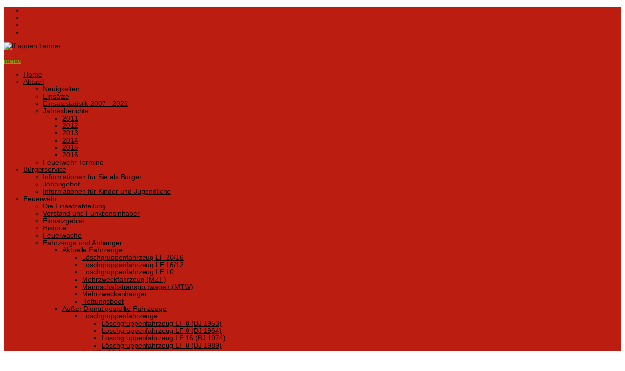

--- FILE ---
content_type: text/html; charset=utf-8
request_url: https://ff-appen.de/feuerwehr/ausruestung/atemschutz
body_size: 13594
content:

<!doctype html>
<html xmlns="http://www.w3.org/1999/xhtml" xml:lang="de-de" lang="de-de" dir="ltr" >	

<head>

<base href="https://ff-appen.de/feuerwehr/ausruestung/atemschutz" />
	<meta http-equiv="content-type" content="text/html; charset=utf-8" />
	<meta name="keywords" content="Feuerwehr, Appen, musiziert" />
	<meta name="author" content="André Buresch" />
	<meta name="description" content="Freiwillige Feuerwehr Appen - aktuell und informativ" />
	<title>Atemschutz</title>
	<link href="/templates/joomspirit_99/favicon.ico" rel="shortcut icon" type="image/vnd.microsoft.icon" />
	<link href="https://ff-appen.de/plugins/content/fastsocialshare/style/style.css" rel="stylesheet" type="text/css" />
	<link href="/templates/system/css/general.css" rel="stylesheet" type="text/css" media="all" />
	<link href="/templates/joomspirit_99/css/bootstrap.css" rel="stylesheet" type="text/css" media="all" />
	<link href="/templates/joomspirit_99/css/font-awesome.css" rel="stylesheet" type="text/css" media="all" />
	<link href="/templates/joomspirit_99/css/template.css" rel="stylesheet" type="text/css" media="all" />
	<link href="/templates/joomspirit_99/css/print.css" rel="stylesheet" type="text/css" media="print" />
	<link href="http://fonts.googleapis.com/css?family=Oxygen" rel="stylesheet" type="text/css" media="all" />
	<link href="http://fonts.googleapis.com/css?family=Quicksand" rel="stylesheet" type="text/css" media="all" />
	<link href="http://fonts.googleapis.com/css?family=Dosis" rel="stylesheet" type="text/css" media="all" />
	<link href="https://www.ff-appen.de/plugins/content/fastsocialshare/style/style.css" rel="stylesheet" type="text/css" />
	<link href="/modules/mod_esoftcookies/screen.css" rel="stylesheet" type="text/css" />
	<link href="/modules/mod_visitorcounter/css/visitorcounter.css" rel="stylesheet" type="text/css" />
	<link href="/components/com_einsatzkomponente/assets/css/einsatzkomponente.css" rel="stylesheet" type="text/css" />
	<link href="/media/mod_pwebbox/css/bootstrap-custom.css" rel="stylesheet" type="text/css" />
	<link href="/media/mod_pwebbox/css/layout.css" rel="stylesheet" type="text/css" />
	<link href="/media/mod_pwebbox/css/animations.css" rel="stylesheet" type="text/css" />
	<link href="/media/mod_pwebbox/css/themes/fbnavy.css" rel="stylesheet" type="text/css" />
	<link href="/media/mod_pwebbox/cache/14d9b980ab3313369488a0b24260105d-141.css" rel="stylesheet" type="text/css" />
	<link href="/media/mod_pwebbox/css/ie8.css" rel="stylesheet" type="text/css" />
	<style type="text/css">
div.mod_search87 input[type="search"]{ width:auto; }.pwebbox-facebook-pageplugin-container, .pwebbox-facebook-pageplugin-container-in, .pwebbox-facebook-pageplugin-container-in .fb-page {max-width: 100%;}
                     #pwebbox_facebook_pageplugin_141 {width: 350px;}
                     .pwebbox-facebook-pageplugin-container .fb_iframe_widget, .pwebbox-facebook-pageplugin-container .fb_iframe_widget span, .pwebbox-facebook-pageplugin-container .fb_iframe_widget span iframe[style] {width: 100% !important; min-width: 180px}
                     .pwebbox-facebook-pageplugin-pretext {margin-bottom:5px;}
	</style>
	<script src="/media/jui/js/jquery.min.js?9e354a93e8433a6d27191c5516d024b7" type="text/javascript"></script>
	<script src="/media/jui/js/jquery-noconflict.js?9e354a93e8433a6d27191c5516d024b7" type="text/javascript"></script>
	<script src="/media/jui/js/jquery-migrate.min.js?9e354a93e8433a6d27191c5516d024b7" type="text/javascript"></script>
	<script src="/media/system/js/caption.js?9e354a93e8433a6d27191c5516d024b7" type="text/javascript"></script>
	<script src="/media/jui/js/bootstrap.min.js?9e354a93e8433a6d27191c5516d024b7" type="text/javascript"></script>
	<!--[if lt IE 9]><script src="/media/system/js/html5fallback.js?9e354a93e8433a6d27191c5516d024b7" type="text/javascript"></script><![endif]-->
	<script src="/media/mod_pwebbox/js/jquery.pwebbox.min.js" type="text/javascript"></script>
	<script type="text/javascript">
jQuery(window).on('load',  function() {
				new JCaption('img.caption');
			});jQuery(document).ready(function($){$("#pwebbox141").on("onOpen",function(e){FB.XFBML.parse(document.getElementById("pwebbox_facebook_pageplugin_141"));if(typeof ga!='undefined')ga('send','trackSocial','facebook','visit')})});(function(d,s,id){var js,fjs=d.getElementsByTagName(s)[0];if(d.getElementById(id))return;js=d.createElement(s);js.id=id;js.src="//connect.facebook.net/de_DE/sdk.js#xfbml=1&appId=497672883745150&version=v2.6";fjs.parentNode.insertBefore(js,fjs);}(document,"script","facebook-jssdk"));
	</script>

		<!-- 	hide the meta tag generator for website security 		-->


	<!-- 		Template manager variables			-->
	<style type="text/css">
		
		/** 	COLOR 			**/
		
		.website-header, .bg-image-module, .isStuck {
		background-color : #BB1E10;
		}
			
		.drop-down li a, .drop-down li span.separator {
		color:#000000;
		}		
		.drop-down li.active > a, .drop-down li.active > span, .drop-down li:hover > a, .drop-down li:hover > span {
		color:#000000;
		border-color : #000000;
		}
		.drop-down li li a, .drop-down li li span.separator {
		color:#000000;
		}		
		.drop-down li li.active > a, .drop-down li li.active > span, .drop-down li li:hover > a, .drop-down li li:hover > span {
		color:#FF0000;
		}
		
		a {
		color: #80A114;
		}		
		input[type="submit"], button, .breadcrumb a:hover, .vertical_menu li a:hover,
		.slogan-module li a:hover, .bottom_menu li a:hover, a:hover, .contact .open a {
		color: #97BD18;
		}		
		.horizontal_menu li.current > a {
		background: #97BD18;
		}		
		.vertical_menu li.current > a {
		background: #97BD18;
		}
		
		/**		TITLE 		**/		

		h1, .componentheading, h1 a, h1 a:hover, .blog > h1, .blog > h2 {
		color: #97BD18;
		}		
		h2, h2 a, h2.contentheading > a , h1 + h1 > a {
		color: #663D26;
		}		
		.left_column h3, .right-module-position h3, .top-module-position h3, .bottom-module-position h3,
		.user1 h3, .user2 h3, .user3 h3, .user4 h3, .user5 h3, .user6 h3, .user7 h3, .user8 h3, .user9 h3 {
		color: #663D26;
		}
				
		/**		FONT	**/
				
		.drop-down li a, .drop-down li span.separator {
		font-family: 'Oxygen', sans-serif;
		}
		.drop-down ul {
		font-size : 100%;
		}
		h1, .componentheading, .blog > h1, .blog > h2 {
		font-family: 'Dosis', sans-serif;
		font-size : 220%;
		}
		h1 + h1, h2, h3, h4, h5,
		.left_column h3, .right-module-position h3, .top-module-position h3, .bottom-module-position h3, .user1 h3, .user2 h3, .user3 h3, 
		.user4 h3, .user5 h3, .user6 h3, .user7 h3, .user8 h3, .user9 h3 {
		font-family: 'Dosis', sans-serif;
		}
		.left_column h3, .right-module-position h3, .top-module-position h3, .bottom-module-position h3, .user1 h3, .user2 h3, .user3 h3, 
		.user4 h3, .user5 h3, .user6 h3, .user7 h3, .user8 h3, .user9 h3 {
		font-size : 130%;
		}
		h1 + h1, h2 {
		font-size : 150%;
		}
		h3 {
		font-size : 115%;
		}
		h4 {
		font-size : 110%;
		}
		h5 {
		font-size : 100%;
		}
		
		/**			Width 		**/
		 
		.wrapper-website {
		width : 100%;
		}		
		.left_column {
		width:200px;
		}
		.right_column {
		width:200px;
		}
		
		.image-module .wrapper-website {
		width:1130px;
		}

		@media screen and (min-width: 980px) and (max-width: 100%) {
			
			.wrapper-website-content, .wrapper-website-footer {
			width : 98%;
			}		
		
		}
		
	</style>

			
		<meta name="viewport" content="initial-scale=1" />
		<link rel="stylesheet" href="/templates/joomspirit_99/css/media_queries.css" type="text/css" media="all" />
		
		<!--		Fixed a bug with Abndroid 4 and select field (see Boostrap doc) 	-->
		<script type="text/javascript">
		var nua = navigator.userAgent
		var isAndroid = (nua.indexOf('Mozilla/5.0') > -1 && nua.indexOf('Android ') > -1 && nua.indexOf('AppleWebKit') > -1 && nua.indexOf('Chrome') === -1)
		if (isAndroid) {
		  $('select.form-control').removeClass('form-control').css('width', '100%')
		}
		</script>
		
		
	<link rel="stylesheet" href="/templates/joomspirit_99/css/custom.css" type="text/css" media="all" />
	
	<!--[if lte IE 8]>
		<link rel="stylesheet" href="/templates/joomspirit_99/css/ie8.css" type="text/css" />
		<script type="text/javascript" src="/templates/joomspirit_99/lib/js/html5.js"></script>
	<![endif]-->
	
	<!--[if lte IE 7]>
		<link rel="stylesheet" href="/templates/joomspirit_99/css/ie7.css" type="text/css" />	
	<![endif]-->
	
	<!-- Bootstrap 3 js 		-->
	<script type="text/javascript" src="/templates/joomspirit_99/lib/js/bootstrap.min.js"></script>

</head>

<body style="font-size:0.85em;color : #0F0F0F;font-family: 'Helvetica', sans-serif;"  class="  js-border">

	
	<header class="website-header clearfix zindex30 ">
		
		<div class="wrapper-website zindex10">
		
			<!--	SOCIAL LINKS	-->
						<div class="social-links" data-scroll-reveal="enter top move 10px after 1.5s over 1.33s" >
		
									
				<ul>
					
										
							
										<li><a target="_blank" class="icon_facebook" title="Facebook" href="https://www.facebook.com/pages/Freiwillige-Feuerwehr-Appen/334782286552204?ref=hl"><i class="fa fa-facebook"></i></a></li>
																														
										
										
										
										
															<li><a target="_blank" class="icon_youtube" title="Youtube" href="https://www.youtube.com/channel/UClxylXNVjBp_70TNRx8icwA?feature=watch"><i class="fa fa-youtube"></i></a></li>
																
										<li><a target="_blank" class="custom_icon01" title="Jugendfeuerwehr Appen" href="https://www.facebook.com/Jugendfeuerwehr-Appen-681671248528187/"><img src="https://ff-appen.de/templates/joomspirit_99/images/social-icons/facebook.jpg" alt="" /></a></li>
										
	
										<li><a target="_blank" class="custom_icon02" title="Spielmannszug Appen" href="https://www.facebook.com/SZAppen/"><img src="https://ff-appen.de/templates/joomspirit_99/images/social-icons/facebook.jpg" alt="" /></a></li>
						
										
	
						
				</ul>
					
			</div> 			<!-- 	end of Website icons 		-->
			
						
			<div class="logo-module zindex10 centered"  >
										
				<div class="logo ">
					
					

<div class="custom"  >
	<p><img src="/images/Logos/ff-appen_banner.png" alt="ff appen banner" /></p></div>
			
				</div>

			
			
						</div>			
	
						<nav id="js_navigation" class=" zindex30 drop-down clearfix " role="navigation"  >
				
				<span class="title_menu">
					<a href="#js_navigation"><img src="/templates/joomspirit_99/images/icon-menu.png" alt="" class="icone-menu" />menu</a>
				</span>
									
									
					<ul class="nav menu mod-list">
<li class="item-119 default current active"><a href="/" >Home</a></li><li class="item-120 deeper parent"><a href="/aktuell" >Aktuell</a><ul class="nav-child unstyled small"><li class="item-121"><a href="/aktuell/neuigkeiten" >Neuigkeiten</a></li><li class="item-122"><a href="/aktuell/einsaetze" >Einsätze</a></li><li class="item-123"><a href="/aktuell/einsatzstatistik-2007-2026" >Einsatzstatistik 2007 - 2026</a></li><li class="item-124 deeper parent"><a href="/aktuell/jahresberichte" >Jahresberichte</a><ul class="nav-child unstyled small"><li class="item-125"><a href="/aktuell/jahresberichte/2011" >2011</a></li><li class="item-254"><a href="/aktuell/jahresberichte/2012" >2012</a></li><li class="item-257"><a href="/aktuell/jahresberichte/2013" >2013</a></li><li class="item-261"><a href="/aktuell/jahresberichte/2014" >2014</a></li><li class="item-713"><a href="/aktuell/jahresberichte/2015" >2015</a></li><li class="item-714"><a href="/aktuell/jahresberichte/2016" >2016</a></li></ul></li><li class="item-410"><a href="/aktuell/google-termine" >Feuerwehr Termine</a></li></ul></li><li class="item-129 deeper parent"><a href="/buergerservice" >Bürgerservice</a><ul class="nav-child unstyled small"><li class="item-138"><a href="/buergerservice/informationen-fuer-sie-als-buerger" >Informationen für Sie als Bürger</a></li><li class="item-140"><a href="/buergerservice/jobangebot" >Jobangebot</a></li><li class="item-255"><a href="/buergerservice/informationen-fuer-kinder-und-jugendliche" >Informationen für Kinder und Jugendliche</a></li></ul></li><li class="item-130 deeper parent"><a href="/feuerwehr" >Feuerwehr</a><ul class="nav-child unstyled small"><li class="item-141"><a href="/feuerwehr/die-einsatzabteilung" >Die Einsatzabteilung</a></li><li class="item-142"><a href="/feuerwehr/vorstand-und-funktionsinhaber" >Vorstand und Funktionsinhaber</a></li><li class="item-143"><a href="/feuerwehr/einsatzgebiet" >Einsatzgebiet</a></li><li class="item-144"><a href="/feuerwehr/historie" >Historie</a></li><li class="item-145"><a href="/feuerwehr/feuerwache" >Feuerwache</a></li><li class="item-146 deeper parent"><a href="/feuerwehr/fahrzeuge-und-anhaenger" >Fahrzeuge und Anhänger</a><ul class="nav-child unstyled small"><li class="item-229 deeper parent"><a href="/feuerwehr/fahrzeuge-und-anhaenger/aktuelle-fahrzeuge" >Aktuelle Fahrzeuge</a><ul class="nav-child unstyled small"><li class="item-147"><a href="/feuerwehr/fahrzeuge-und-anhaenger/aktuelle-fahrzeuge/loeschgruppenfahrzeug-lf-20-16" >Löschgruppenfahrzeug LF 20/16</a></li><li class="item-148"><a href="/feuerwehr/fahrzeuge-und-anhaenger/aktuelle-fahrzeuge/loeschgruppenfahrzeug-lf-16-12" >Löschgruppenfahrzeug LF 16/12</a></li><li class="item-801"><a href="/feuerwehr/fahrzeuge-und-anhaenger/aktuelle-fahrzeuge/loeschgruppenfahrzeug-lf-10" >Löschgruppenfahrzeug LF 10</a></li><li class="item-150"><a href="/feuerwehr/fahrzeuge-und-anhaenger/aktuelle-fahrzeuge/mehrzweckfahrzeug-mzf" >Mehrzweckfahrzeug (MZF)</a></li><li class="item-253"><a href="/feuerwehr/fahrzeuge-und-anhaenger/aktuelle-fahrzeuge/mannschaftstransportwagen-mtw-2" >Mannschaftstransportwagen (MTW)</a></li><li class="item-152"><a href="/feuerwehr/fahrzeuge-und-anhaenger/aktuelle-fahrzeuge/mehrzweckanhaenger" >Mehrzweckanhänger</a></li><li class="item-260"><a href="/feuerwehr/fahrzeuge-und-anhaenger/aktuelle-fahrzeuge/rettungsboot" >Rettungsboot</a></li></ul></li><li class="item-230 deeper parent"><a href="/feuerwehr/fahrzeuge-und-anhaenger/ausserdienstgestellte-fahrzeuge" >Außer Dienst gestellte Fahrzeuge</a><ul class="nav-child unstyled small"><li class="item-802 deeper parent"><a href="/feuerwehr/fahrzeuge-und-anhaenger/ausserdienstgestellte-fahrzeuge/loeschgruppenfahrzeuge" >Löschgruppenfahrzeuge</a><ul class="nav-child unstyled small"><li class="item-234"><a href="/feuerwehr/fahrzeuge-und-anhaenger/ausserdienstgestellte-fahrzeuge/loeschgruppenfahrzeuge/loeschgruppenfahrzeug-lf-8-alt" >Löschgruppenfahrzeug LF 8 (BJ 1953)</a></li><li class="item-235"><a href="/feuerwehr/fahrzeuge-und-anhaenger/ausserdienstgestellte-fahrzeuge/loeschgruppenfahrzeuge/loeschgruppenfahrzeug-lf-8-alt-2" >Löschgruppenfahrzeug LF 8 (BJ 1964)</a></li><li class="item-236"><a href="/feuerwehr/fahrzeuge-und-anhaenger/ausserdienstgestellte-fahrzeuge/loeschgruppenfahrzeuge/loeschgruppenfahrzeug-lf-16" >Löschgruppenfahrzeug LF 16 (BJ 1974)</a></li><li class="item-149"><a href="/feuerwehr/fahrzeuge-und-anhaenger/ausserdienstgestellte-fahrzeuge/loeschgruppenfahrzeuge/loeschgruppenfahrzeug-lf-8" >Löschgruppenfahrzeug LF 8 (BJ 1989)</a></li></ul></li><li class="item-804 deeper parent"><a href="/feuerwehr/fahrzeuge-und-anhaenger/ausserdienstgestellte-fahrzeuge/tankloeschfahrzeuge" >Tanklöschfahrzeuge</a><ul class="nav-child unstyled small"><li class="item-239"><a href="/feuerwehr/fahrzeuge-und-anhaenger/ausserdienstgestellte-fahrzeuge/tankloeschfahrzeuge/tankloeschfahrzeug-tlf-16-alt-2" >Tanklöschfahrzeug TLF 16 (BJ 1969)</a></li><li class="item-231"><a href="/feuerwehr/fahrzeuge-und-anhaenger/ausserdienstgestellte-fahrzeuge/tankloeschfahrzeuge/tankloeschfahrzeug-tlf-16-25" >Tanklöschfahrzeug TLF 16/25 (BJ 1985)</a></li></ul></li><li class="item-805 deeper parent"><a href="/feuerwehr/fahrzeuge-und-anhaenger/ausserdienstgestellte-fahrzeuge/mzf-mtw" >MZF - MTW</a><ul class="nav-child unstyled small"><li class="item-237"><a href="/feuerwehr/fahrzeuge-und-anhaenger/ausserdienstgestellte-fahrzeuge/mzf-mtw/mzf-alt" >Mehrzweckfahrzeug (MZF) (BJ 1978)</a></li><li class="item-238"><a href="/feuerwehr/fahrzeuge-und-anhaenger/ausserdienstgestellte-fahrzeuge/mzf-mtw/mehrzweckfahrzeug-mzf-bj-1993" >Mehrzweckfahrzeug (MZF) (BJ 1993)</a></li><li class="item-151"><a href="/feuerwehr/fahrzeuge-und-anhaenger/ausserdienstgestellte-fahrzeuge/mzf-mtw/mannschaftstransportwagen-mtw" >Mannschaftstransportwagen (MTW) (BJ 1999)</a></li></ul></li><li class="item-803 deeper parent"><a href="/feuerwehr/fahrzeuge-und-anhaenger/ausserdienstgestellte-fahrzeuge/anhaenger" >Anhänger</a><ul class="nav-child unstyled small"><li class="item-256"><a href="/feuerwehr/fahrzeuge-und-anhaenger/ausserdienstgestellte-fahrzeuge/anhaenger/schlauchanhaenger-bj-1961" >Schlauchanhänger (Bj 1961)</a></li><li class="item-259"><a href="/feuerwehr/fahrzeuge-und-anhaenger/ausserdienstgestellte-fahrzeuge/anhaenger/schlauchbootanhaenger" >Schlauchbootanhänger</a></li></ul></li></ul></li></ul></li><li class="item-155 deeper parent"><a href="/feuerwehr/ausruestung" >Ausrüstung</a><ul class="nav-child unstyled small"><li class="item-156"><a href="/feuerwehr/ausruestung/alarmierung" >Alarmierung</a></li><li class="item-157"><a href="/feuerwehr/ausruestung/atemschutz" >Atemschutz</a></li><li class="item-158"><a href="/feuerwehr/ausruestung/bekleidung" >Bekleidung</a></li><li class="item-159"><a href="/feuerwehr/ausruestung/sprechfunk" >Sprechfunk</a></li><li class="item-160"><a href="/feuerwehr/ausruestung/waermebildkamera" >Wärmebildkamera</a></li></ul></li><li class="item-163"><a href="/feuerwehr/ausbildung" >Ausbildung</a></li><li class="item-164"><a href="/feuerwehr/dienstleistungen" >Dienstleistungen</a></li><li class="item-165"><a href="/feuerwehr/impressionen" >Impressionen</a></li></ul></li><li class="item-131 deeper parent"><a href="/jugendfeuerwehr" >Jugendfeuerwehr</a><ul class="nav-child unstyled small"><li class="item-166"><a href="/jugendfeuerwehr/die-jugendfeuerwehr" >Die Jugendfeuerwehr</a></li><li class="item-564"><a href="/jugendfeuerwehr/die-appener-jugendfeuerwehr" >Die Geschichte der Jugendfeuerwehr</a></li><li class="item-167"><a href="/jugendfeuerwehr/der-vorstand-der-jugendfeuerwehr" >Der Vorstand der Jugendfeuerwehr</a></li><li class="item-168"><a href="/jugendfeuerwehr/ausbilder" >Ausbilder</a></li><li class="item-169"><a href="/jugendfeuerwehr/aufnahmeantrag" >Aufnahmeantrag</a></li><li class="item-170"><a href="/jugendfeuerwehr/impressionen" >Impressionen</a></li></ul></li><li class="item-132 deeper parent"><a href="/spielmannszug" >Spielmannszug</a><ul class="nav-child unstyled small"><li class="item-161"><a href="/spielmannszug/der-spielmannszug" >Der Spielmannszug</a></li><li class="item-162"><a href="https://www.appen-musiziert.de/" target="_blank" rel="noopener noreferrer">Appen musiziert</a></li></ul></li><li class="item-133"><a href="/chor" >Chor</a></li><li class="item-846"><a href="/foerderungsring" >Förderungsring</a></li><li class="item-136"><a href="/kontakt" >Kontakt</a></li><li class="item-137"><a href="/login-logout" >Login/Logout</a></li></ul>

			
					
			</nav>
						
			<div class="empty-space clearfix"></div> 		<!--		empty DIV for Sticky menu 		-->
		
		</div>											<!--   		end of Wrapper Website 			-->
			
	</header>												<!--   		end of Header 			-->


		<aside class="image-module zindex10" role="complementary" >
	
		<div class="wrapper-website zindex10">		
						<div class="moduletable " >
				<div>
								
					<div class="content-module">
						<!-- PWebBox -->


    <div id="pwebbox141" class="pwebbox pweb-right pweb-offset-top pweb-slidebox pwebbox-plugin-facebook_page_plugin pweb-theme-fbnavy pweb-radius pweb-shadow pweb-vertical pweb-toggler-slide" dir="ltr">

        
                
        <div id="pwebbox141_box" class="pwebbox-box pweb-slidebox pwebbox-plugin-facebook_page_plugin pweb-theme-fbnavy pweb-radius pweb-shadow pweb-vertical pweb-toggler-slide pweb-init" dir="ltr">

            <div class="pwebbox-container-outset">
                <div id="pwebbox141_container" class="pwebbox-container">
                    <div class="pwebbox-container-inset">

                        <div id="pwebbox141_toggler" class="pwebbox141_toggler pwebbox_toggler pweb-closed pweb-radius pweb-shadow pweb-vertical-css pweb-rotate pweb-theme-fbnavy"><span class="pweb-text">facebook</span><span class="pweb-icon"></span></div>
                        
                        
                        <div class="pwebbox-content" id="pwebbox141_content">
                                <!-- PWebBox Facebook Likebox plugin -->
<div class="pwebbox-facebook-pageplugin-container" style="width:350px; height: 500px;">
    <div id="pwebbox_facebook_pageplugin_141" class="pwebbox-facebook-pageplugin-container-in">
                <div class="pwebbox-facebook-pageplugin-content">
            <div id="fb-root"></div><div class="fb-page" id="pwebbox_fbpageplugin141_html5" data-href="https://www.facebook.com/pages/Freiwillige-Feuerwehr-Appen/334782286552204" data-width="350" data-height="500" data-show-posts="true"></div>        </div>
    </div>
</div>
    <script type="text/javascript">
        if(typeof window.fbAsyncInit=="function")window.fbAsyncInitPweb=window.fbAsyncInit;window.fbAsyncInit=function(){FB.Event.subscribe("edge.create",function(u){if(typeof ga!="undefined")ga("send","social","facebook","like",u)});FB.Event.subscribe("edge.remove",function(u){if(typeof ga!="undefined")ga("send","social","facebook","unlike",u)});if(typeof window.fbAsyncInitPweb=="function")window.fbAsyncInitPweb.apply(this,arguments)};    </script>
<!-- PWebBox Facebook Likebox plugin end -->
                        </div>                    

                    </div>
                    
                                    </div>
            </div>

        </div>
                
            </div>

<script type="text/javascript">
jQuery(document).ready(function($){pwebBox141=new pwebBox({id:141,theme:"fbnavy",layout:"slidebox",position:"right",offsetPosition:"top",togglerNameClose:"",slideWidth:350})});</script>
<!-- PWebBox end -->
					</div>
				</div>
				
				<div class="icon-module"></div>
			</div>
			
		</div>
		
		<div class="bg-image-module dark-shadow"></div>
					
	</aside>												<!--   		end of Wrapper Website 			-->
		

	<section class="website-content clearfix zindex10" >
	
		<div class="wrapper-website zindex10">
	
						<nav class="breadcrumb zindex10" role="navigation" data-scroll-reveal="enter top move 12px over 1.33s" >
						<div class="moduletable">
							<h3>Sie sind hier</h3>
						<div aria-label="Sie sind hier" role="navigation">
	<ul itemscope itemtype="https://schema.org/BreadcrumbList" class="breadcrumb">
					<li>
				Aktuelle Seite: &#160;
			</li>
		
						<li itemprop="itemListElement" itemscope itemtype="https://schema.org/ListItem" class="active">
					<span itemprop="name">
						Home					</span>
					<meta itemprop="position" content="1">
				</li>
				</ul>
</div>
		</div>
	
			</nav>
					
				
			
						<aside class="left_column " role="complementary" data-scroll-reveal="enter top move 12px over 1.33s" >
							<div class="moduletable shadow title-band" >
				<div>
										<div class="module-title">
						<h3 class="module"><span class="" >Feuerwehr Termine</span></h3>
					</div>
								
					<div class="content-module">
						<p><a href="/component/gicalreader/event/10/926d107ce151870ad2839f04b30bc1f6/157?wdate=20260122&amp;startIndex0=&amp;modGiCalReaderView=default&amp;Itemid=157" style="text-decoration: none">&Uuml;bungsabend Spielmannszug</span></a><br />27.01.2026<br />18:00 Uhr - 20:00 Uhr</p>
<p style="clear: both;"/>
<p><a href="/component/gicalreader/event/7/b393b7569ff920a1014cb39f43db17af/157?wdate=20260122&amp;startIndex0=&amp;modGiCalReaderView=default&amp;Itemid=157" style="text-decoration: none">Dienst Einsatzabteilung</span></a><br />29.01.2026<br />20:00 Uhr - 22:00 Uhr</p>
<p style="clear: both;"/>
<p><a href="/component/gicalreader/event/7/3a2dff5a4e190e33f3802aae513b751d/157?wdate=20260122&amp;startIndex0=&amp;modGiCalReaderView=default&amp;Itemid=157" style="text-decoration: none">Umb&uuml;ddeln</span></a><br />30.01.2026<br />19:00 Uhr - 23:00 Uhr</p>
<p style="clear: both;"/>
<p><a href="/component/gicalreader/event/10/72e2d2be18b4bf1af3bc32343cb60794/157?wdate=20260122&amp;startIndex0=&amp;modGiCalReaderView=default&amp;Itemid=157" style="text-decoration: none">&Uuml;bungsabend Spielmannszug</span></a><br />03.02.2026<br />18:00 Uhr - 20:00 Uhr</p>
<p style="clear: both;"/>
<p><a href="/component/gicalreader/event/7/7adb9a5f8ad1a66fd2f1be5a623c6219/157?wdate=20260122&amp;startIndex0=&amp;modGiCalReaderView=default&amp;Itemid=157" style="text-decoration: none">JHV Einsatzabteilung</span></a><br />06.02.2026<br />19:00 Uhr - 22:00 Uhr</p>
<p style="clear: both;"/>

					</div>
				</div>
				
				<div class="icon-module"></div>
			</div>
			
			</aside>
						
						<aside class="right_column " role="complementary" data-scroll-reveal="enter top move 12px over 1.33s" >
							<div class="moduletable " >
				<div>
										<div class="module-title">
						<h3 class="module"><span class="" >Zufallsbilder Feuerwehr</span></h3>
					</div>
								
					<div class="content-module">
						<div class="random-image">
	<img src="/images/abteilungen/aktive/fotoshow/image028.jpg" alt="image028.jpg" width="215" height="286" /></div>
					</div>
				</div>
				
				<div class="icon-module"></div>
			</div>
						<div class="moduletable shadow title-band" >
				<div>
										<div class="module-title">
						<h3 class="module"><span class="" >letzte Einsätze</span></h3>
					</div>
								
					<div class="content-module">
						
<style type="text/css">
.eiko_last_div {border:0px #666666 solid; margin-left:10px; margin-bottom:10px;} 
.eiko_last_title h4,
.eiko_last_date, 
.eiko_last_data  {color:#FF0000;},
.eiko_last_address, 
.eiko_last_summary, 
.eiko_last_text, 
.eiko_last_image,
.eiko_last_readon { margin-left:10px;},
.eiko_last_readon_link { } </style>

<div class="eiko_lastshadow title-band"> 



<table class="eiko_last_table">

<tr>
	<th>
							<h4>
	<span class="eiko_last_date">17.01.2026</span> - <span class="eiko_last_data">TH K</span>
	</h4>
		</th>
</tr>
<tr><td>
				<span class="eiko_last_text">Wasserrohrbruch im Keller </span>
						<a class="eiko_last_readon_link" href="/aktuell/einsaetze/einsatzbericht/1077"><span class="eiko_last_readon">weiterlesen</span></a>
	</td>
</tr>
	<tr>
	<th>
							<h4>
	<span class="eiko_last_date">16.01.2026</span> - <span class="eiko_last_data">NIL</span>
	</h4>
		</th>
</tr>
<tr><td>
				<span class="eiko_last_text">Wachbereitschaft aufgrund ...</span>
						<a class="eiko_last_readon_link" href="/aktuell/einsaetze/einsatzbericht/1076"><span class="eiko_last_readon">weiterlesen</span></a>
	</td>
</tr>
	<tr>
	<th>
							<h4>
	<span class="eiko_last_date">13.01.2026</span> - <span class="eiko_last_data">TH K</span>
	</h4>
		</th>
</tr>
<tr><td>
				<span class="eiko_last_text">Person in Notlage</span>
						<a class="eiko_last_readon_link" href="/aktuell/einsaetze/einsatzbericht/1075"><span class="eiko_last_readon">weiterlesen</span></a>
	</td>
</tr>
	<tr>
	<th>
							<h4>
	<span class="eiko_last_date">09.01.2026</span> - <span class="eiko_last_data">THDRZF</span>
	</h4>
		</th>
</tr>
<tr><td>
				<span class="eiko_last_text">Eiszapfen drohen auf Gehweg zu ...</span>
						<a class="eiko_last_readon_link" href="/aktuell/einsaetze/einsatzbericht/1074"><span class="eiko_last_readon">weiterlesen</span></a>
	</td>
</tr>
	   </table>
</div>
					</div>
				</div>
				
				<div class="icon-module"></div>
			</div>
						<div class="moduletable shadow title-band" >
				<div>
										<div class="module-title">
						<h3 class="module"><span class="" >Unwetterwarnung</span></h3>
					</div>
								
					<div class="content-module">
						<style>
.eiko_unwetter_h2 {  } .eiko_unwetter_th {  border: solid 1px #808080; padding: 5px;  } .eiko_unwetter_td { text-align: left; font-weight: normal; padding: 5px; border: solid 1px #808080; } .eiko_unwetter_table { border-collapse: collapse;line-height:1.1; } .eiko_unwetter_span {color:#000000;}   .eiko_karte_th { background-color:#cccccc;border: solid 1px #808080; padding: 5px; text-align: center; } .eiko_karte_td {  padding: 5px; border: solid 1px #808080; text-align: center;} .eiko_karte_table { border-collapse: collapse;line-height:1; } </style>
<table class="eiko_karte_table"><tr class="eiko_karte_tr"><td class="eiko_karte_td"><tr><td class="eiko_unwetter_td"><a target="_BLANK" href="http://www.dwd.de/DE/wetter/warnungen/warnWetter_node.html"><img src="http://www.dwd.de/DWD/warnungen/warnstatus/SchilderHA.jpg" width="300px" border="0"></a></td></tr></td></tr><tr class="eiko_karte_tr"><td class="eiko_karte_td"><a href="http://www.dwd.de" target=_blank"><span style="font-size:9px; color:#969696;">&copy; Deutscher Wetterdienst, (DWD) </a></span></td></tr><tr class="eiko_karte_tr"><td class="eiko_karte_td"><a href="http://www.dwd.de/DE/leistungen/waldbrandgef_bl/waldbrandgefbl.html?nn=16102&cl2Categories_Bundesland=wbh_bl15" target="_blank"><img src="http://www.dwd.de/DWD/warnungen/agrar/wbx/wbx_stationen.png" title="Waldbrandgefahrenindex" width="300px" border="0"></a></td></tr><tr class="eiko_karte_tr"><td class="eiko_karte_td"><a href="http://www.dwd.de" target=_blank"><span style="font-size:9px; color:#969696;">&copy; Deutscher Wetterdienst, (DWD) </a></span></td></tr><tr class="eiko_karte_tr"><td class="eiko_karte_td"><a href="http://www.dwd.de/DE/leistungen/graslandfi_bl/graslandfibl.html?nn=16102&cl2Categories_Bundesland=glh_bl15" target="_blank"><img src="http://www.dwd.de/DWD/warnungen/agrar/glfi/glfi_stationen.png" title="Graslandfeuer-Index" width="300px" border="0"></a></td></tr><tr class="eiko_karte_tr"><td class="eiko_karte_td"><a href="http://www.dwd.de" target=_blank"><span style="font-size:9px; color:#969696;">&copy; Deutscher Wetterdienst, (DWD) </a></span></td></tr></table>
					</div>
				</div>
				
				<div class="icon-module"></div>
			</div>
			
			</aside>
							
		
			<!--  MAIN COLUMN -->
			<div class="main_content">
					
				<!--  USER 1, 2, 3 -->
				  <!--	END OF USERS TOP	-->
			
				<div class="main_component clearfix" role="main" data-scroll-reveal="enter top move 12px over 1.33s" >
	
					<!--  MAIN COMPONENT -->
					<div id="system-message-container">
	</div>

					<div class="item-page" itemscope itemtype="http://schema.org/Article">
	<meta itemprop="inLanguage" content="de-DE" />
		
		
	
		<div class="page-header">
		<h1 itemprop="name">
												<a class="" href="/feuerwehr/ausruestung/atemschutz" itemprop="url"> Atemschutz</a>
									</h1>
							</div>
		

	
	
		<div class="content_rating">
		<img src="/media/system/images/rating_star_blank.png" alt="Stern inaktiv" /><img src="/media/system/images/rating_star_blank.png" alt="Stern inaktiv" /><img src="/media/system/images/rating_star_blank.png" alt="Stern inaktiv" /><img src="/media/system/images/rating_star_blank.png" alt="Stern inaktiv" /><img src="/media/system/images/rating_star_blank.png" alt="Stern inaktiv" /></div>
<form method="post" action="https://ff-appen.de/feuerwehr/ausruestung/atemschutz?hitcount=0" class="form-inline">
	<span class="content_vote">
		<label class="unseen element-invisible" for="content_vote_37">Bitte bewerten</label>
		<select id="content_vote_37" name="user_rating">
	<option value="1">Mit 1 bewerten</option>
	<option value="2">Mit 2 bewerten</option>
	<option value="3">Mit 3 bewerten</option>
	<option value="4">Mit 4 bewerten</option>
	<option value="5" selected="selected">Mit 5 bewerten</option>
</select>
		&#160;<input class="btn btn-mini" type="submit" name="submit_vote" value="Bewerten" />
		<input type="hidden" name="task" value="article.vote" />
		<input type="hidden" name="hitcount" value="0" />
		<input type="hidden" name="url" value="https://ff-appen.de/feuerwehr/ausruestung/atemschutz?hitcount=0" />
		<input type="hidden" name="9fcc8202fea00a8724fc73eac930941a" value="1" />	</span>
</form>
								<div itemprop="articleBody">
		<p><span class="text" style="font-family: verdana, geneva; font-size: small;">Sowohl in der Unfallverh&uuml;tungsvorschrift (UVV) &bdquo;Feuerwehren&ldquo;, als auch in der Feuerwehr-Dienstvorschrift Atemschutz (FwDV 7) ist festgelegt, dass Einsatzkr&auml;fte, die durch Sauerstoffmangel oder durch Einatmen gesundheitssch&auml;digender Stoffe (Atemgifte) gef&auml;hrdet werden k&ouml;nnen, geeignete Atemschutzger&auml;te tragen m&uuml;ssen.&nbsp;</span></p>
<p><span class="text" style="font-family: verdana, geneva; font-size: small;">Schon um 1850 gab es bei der Wiener Feuerwehr Versuche mit so genannten Pressluft-Beh&auml;lterger&auml;ten, den Vorg&auml;ngern moderner Atemschutzger&auml;te. Die weitere Entwicklung f&uuml;hrte &uuml;ber die Jahre schlie&szlig;lich hin bis zur modernen Atemschutztechnik. Bei der Feuerwehr kommen heute in der Regel Pressluftatmer zum Einsatz. Diese Ger&auml;te haben den Vorteil, dass sie von der Umgebungsatmosph&auml;re unabh&auml;ngig sind, so dass es kaum Begrenzungen des Einsatzbereiches gibt. Da der Luftvorrat in einem oder zwei Druckgasbeh&auml;ltern von der Einsatzkraft mitgef&uuml;hrt wird, sind die Ger&auml;te ortsunabh&auml;ngig. Die Bewegungsfreiheit der Einsatzkr&auml;fte ist daher grunds&auml;tzlich nicht eingeschr&auml;nkt. Allerdings ist der Luftvorrat begrenzt und damit auch die Einsatzdauer. Die Freiwillige Feuerwehr Appen verwendet Zweiflaschenger&auml;te, die einen Atemluftvorrat von ca. 1600 Litern beinhalten. Damit ist es m&ouml;glich, je nach Schwere der Arbeiten ca. 20-40 Minuten im Einsatz zu verbleiben. Die Pressluft gelangt &uuml;ber Ventile und Schlauchleitungen zum Lungenautomaten, der an die Vollmaske angeschlossen wird. Die verbrauchte Luft wird &uuml;ber ein Maskenventil wieder an die Umgebung abgegeben. In die Vollmaske ist eine Sprechmembran eingebaut, die eine Kommunikation unter Atemschutz erm&ouml;glicht.&nbsp;</span></p>
<p><span class="text" style="font-family: verdana, geneva; font-size: small;">Vereinzelt kommen anstelle von Pressluftatmern auch Filtergr&auml;te zum Einsatz. Statt des Lungenautomaten wird dann ein Filter in die Vollmaske eingeschraubt. Aufgrund der sehr eingeschr&auml;nkten Einsatzm&ouml;glichkeiten und der Abh&auml;ngigkeit von der Umgebungsluft bleibt der Filter eine sehr seltene Atemschutzvariante.&nbsp;</span></p>
<p><span class="text" style="font-family: verdana, geneva; font-size: small;">Atemschutz wird auch gern als die &bdquo;K&ouml;nigsdisziplin&ldquo; des Feuerw</span><span class="text" style="font-family: verdana, geneva; font-size: small;">ehrdienstes bezeichnet. Nic</span><span class="text" style="font-family: verdana, geneva; font-size: small;">ht nur, weil man mit dieser Ausr&uuml;stung &bdquo;ins Feuer hineingeht&ldquo;, also &bdquo;an vorderster Front&ldquo; das Feuer bek&auml;mpft, sondern auch, weil es die Einsatzkr&auml;fte im hohem Ma&szlig;e k&ouml;rperlich fordert. Je nachdem, was am Einsatzort ben&ouml;tigt wird, betr&auml;gt allein das Gewicht der mitgef&uuml;hrten Schutzausr&uuml;stung (Helm, Schutzanzug, Atemschutzger&auml;t, etc.) schon mal bis zu 25 kg. Dazu kommen dann noch weitere Ausr&uuml;stungsgegenst&auml;nde wie z.B. Funkger&auml;</span><span class="text" style="font-family: verdana, geneva; font-size: small;">t, Handscheinwerfer, Schl&auml;uche, Strahlrohr, Axt und Leinen. </span></p>
<p><span class="text" style="font-family: verdana, geneva; font-size: small;">Machen Sie doch einmal im Hochsommer einen flotten Spaziergang &ndash; in Ihrer dicksten Winterbekleidung mit einem 20 kg schwerem Rucksack auf dem R&uuml;cken und in jeder Hand eine volle Einkaufstasche. Das ist sehr schwei&szlig;treibend und entspricht in etwa der Leistung, die ein Atemschutzger&auml;tetr&auml;ger (AGT) im Einsatz erbringen muss. Das setzt eine entsprechende gesundheitliche Eignung voraus. Daher muss jeder AGT vor der Ausbildung eine medizinische Untersuchung nach dem berufsgenossenschaftlichen Grundsatz G 26.3 ablegen, die alle drei Jahre zu wiederholen ist. Aber mit einem geeignetem Konditionstraining kann man diese medizinische H&uuml;rde nehmen und den Belastungen im Einsatz begegnen.&nbsp;&nbsp;</span></p>
<p><span class="text" style="font-family: verdana, geneva; font-size: small;">Der Atemschutzeinsatz ist regelm&auml;&szlig;iger Bestandteil unseres &Uuml;bungs- und Ausbildungsdienstes. Hinzu kommt die j&auml;hrliche Belastungs&uuml;bung f&uuml;r alle AGT in der Atemschutzstrecke des Kreisfeuerwehrverbandes Pinneberg in Ahrenlohe. In unregelm&auml;&szlig;igen Abst&auml;nden nutzen wir auch Brandgew&ouml;hnungsanlagen, in denen realit&auml;tsnah mit echtem Feuer unter Aufsicht ausgebildet und ge&uuml;bt wird.&nbsp;</span></p>
<p>&nbsp;</p>
<table border="0" align="center">
<tbody>
<tr>
<td align="center"><span class="text" style="font-family: verdana, geneva; font-size: small;"><img src="/images/Ausruestung/atemschutz/atemschutz_1.jpg" alt="atemschutz 1" style="display: block; margin-left: auto; margin-right: auto;" /></span></td>
<td colspan="2"><span class="text" style="font-family: verdana, geneva; font-size: small;"><img src="/images/Ausruestung/atemschutz/atemschutz_2.jpg" alt="" style="display: block; margin-left: auto; margin-right: auto;" /></span><span style="font-family: verdana, geneva; font-size: small;"> <br /></span></td>
<td><span class="text" style="font-family: verdana, geneva; font-size: small;"><img src="/images/Ausruestung/atemschutz/atemschutz_4.jpg" alt="" style="display: block; margin-left: auto; margin-right: auto;" /></span><span style="font-family: verdana, geneva; font-size: small;"> <br /></span></td>
</tr>
<tr>
<td>&nbsp;<span class="text" style="font-family: verdana, geneva; font-size: small;"><img src="/images/Ausruestung/atemschutz/atemschutz_3.jpg" alt="" style="display: block; margin-left: auto; margin-right: auto;" /></span>
<div><span style="font-family: verdana, geneva; font-size: small;"></span></div>
</td>
<td colspan="2"><span class="text" style="font-family: verdana, geneva; font-size: small;"><img src="/images/Ausruestung/atemschutz/atemschutz_7.jpg" alt="" style="display: block; margin-left: auto; margin-right: auto;" /></span></td>
<td><span class="text" style="font-family: verdana, geneva; font-size: small;"><img src="/images/Ausruestung/atemschutz/atemschutz_5.jpg" alt="" style="display: block; margin-left: auto; margin-right: auto;" /></span></td>
</tr>
<tr>
<td colspan="2">&nbsp;<span class="text" style="font-family: verdana, geneva; font-size: small;"><img src="/images/Ausruestung/atemschutz/atemschutz_6.jpg" alt="" style="display: block; margin-left: auto; margin-right: auto;" /></span></td>
<td colspan="2">&nbsp;
<div><span class="text" style="font-family: verdana, geneva; font-size: small;"><img src="/images/Ausruestung/atemschutz/atemschutz_8.jpg" alt="" style="display: block; margin-left: auto; margin-right: auto;" /></span></div>
</td>
</tr>
</tbody>
</table>
<p>&nbsp;</p>
<p><span class="text" style="font-family: verdana, geneva; font-size: small;">Die Reinigung, Wartung und Pflege der Atemschutzger&auml;te und Vollmasken erfolgt in unserer eigenen Atemschutzwerkstatt. Lediglich die Grund&uuml;berholungen der Pressluftatmer und Lungenautomaten &uuml;bernimmt die Zentrale des Kreisfeuerwehrverbandes Pinneberg.&nbsp;</span></p>
<table border="0" align="center">
<tbody>
<tr>
<td><span class="text" style="font-family: verdana, geneva; font-size: small;"><img src="/images/Ausruestung/atemschutz/atemschutzwerkstatt.jpg" alt="" /></span><span style="font-family: verdana, geneva; font-size: small;"> <br /></span></td>
</tr>
</tbody>
</table><div class="fastsocialshare_container"><div class="fastsocialshare-share-fbl">    					<script>
							var loadAsyncDeferredFacebook = function() {
	                    		var d = document;
	                    		var s = 'script';
	                    		var id = 'facebook-jssdk';
				
								var js, fjs = d.getElementsByTagName(s)[0];
								if (d.getElementById(id)) return;
							  	js = d.createElement(s); js.id = id;
							  	js.src = "//connect.facebook.net/de_DE/all.js#xfbml=1";
							  	fjs.parentNode.insertBefore(js, fjs);
						  	};
					
						  	if (window.addEventListener)
								window.addEventListener("load", loadAsyncDeferredFacebook, false);
							else if (window.attachEvent)
								window.attachEvent("onload", loadAsyncDeferredFacebook);
							else
						  		window.onload = loadAsyncDeferredFacebook;
                    	</script>
				<div id="fb-root"></div>
                <fb:like
                href="https://ff-appen.de/feuerwehr/ausruestung/atemschutz"
                layout="button_count"
                width="100"
                colorscheme="light" action="like" ></fb:like></div>						<div id="fbshare_container" class="fastsocialshare-share-fbsh">
    					<a style="text-decoration:none; border-radius: 2px; padding:2px 5px; font-size:14px; background-color:#3B5998; color:#FFFFFF;" onclick="window.open('http://www.facebook.com/sharer/sharer.php?u=https://ff-appen.de/feuerwehr/ausruestung/atemschutz','fbshare','width=480,height=100')" href="#"><span style="text-decoration:none; font-weight:bold; font-size:14px;margin-right:4px;">f</span>Share</a>
						</div>						<div class="fastsocialshare-share-tw">
						<a href="https://twitter.com/share" class="twitter-share-button" data-text="Atemschutz" data-count="horizontal" data-via="" data-url="https://ff-appen.de/feuerwehr/ausruestung/atemschutz" data-lang="de">Tweet</a>
						</div>
						<script>
							var loadAsyncDeferredTwitter =  function() {
	            						var d = document;
	            						var s = 'script';
	            						var id = 'twitter-wjs';
					            		var js,fjs=d.getElementsByTagName(s)[0],p=/^http:/.test(d.location)?'http':'https';if(!d.getElementById(id)){
						        		js=d.createElement(s);js.id=id;js.src=p+'://platform.twitter.com/widgets.js';fjs.parentNode.insertBefore(js,fjs);}
					        		}
						
							if (window.addEventListener)
								window.addEventListener("load", loadAsyncDeferredTwitter, false);
							else if (window.attachEvent)
								window.attachEvent("onload", loadAsyncDeferredTwitter);
							else
								window.onload = loadAsyncDeferredTwitter;
						</script>						<div class="fastsocialshare-share-gone">
						<script type="text/javascript">
							 window.___gcfg = {
						        lang: 'de'
						      };
							var loadAsyncDeferredGooglePlus =  function() {
								var po = document.createElement('script'); 
								po.type = 'text/javascript'; 
								po.async = true;
								po.src = 'https://apis.google.com/js/plusone.js';
								po.innerHTML =  {lang: 'de'};
								var s = document.getElementsByTagName('script')[0]; 
								s.parentNode.insertBefore(po, s);
							};
			
							 if (window.addEventListener)
							  window.addEventListener("load", loadAsyncDeferredGooglePlus, false);
							else if (window.attachEvent)
							  window.attachEvent("onload", loadAsyncDeferredGooglePlus);
							else
							  window.onload = loadAsyncDeferredGooglePlus;
						</script>
						
						
						</div><div class="fastsocialshare_clearer"></div></div>	</div>

	
						 </div>

			
				</div>	
				
				<!--  USER 4, 5, 6 -->
								<aside class="users_bottom clearfix" role="complementary" >
															
										<div class="user4" style="width:32%;" data-scroll-reveal="enter left move 12px over 1.33s" >
									<div class="moduletable border badge-new" >
				<div>
										<div class="module-title">
						<h3 class="module"><span class="" >Neuste Artikel</span></h3>
					</div>
								
					<div class="content-module">
						<ul class="latestnewsborder badge-new mod-list">
	<li itemscope itemtype="https://schema.org/Article">
		<a href="/feuerwehr/ausruestung/atemschutz/8-kat-neuigkeiten/323-laternenumzug-der-freiwilligen-feuerwehr-appen-5" itemprop="url">
			<span itemprop="name">
				Laternenumzug 2025			</span>
		</a>
	</li>
	<li itemscope itemtype="https://schema.org/Article">
		<a href="/feuerwehr/ausruestung/atemschutz/8-kat-neuigkeiten/322-neues-fahrzeug-in-dienst-gestellt-2" itemprop="url">
			<span itemprop="name">
				Neues HLF20 in Dienst gestellt			</span>
		</a>
	</li>
	<li itemscope itemtype="https://schema.org/Article">
		<a href="/feuerwehr/ausruestung/atemschutz/8-kat-neuigkeiten/321-mitmachtag" itemprop="url">
			<span itemprop="name">
				Mitmachtag			</span>
		</a>
	</li>
	<li itemscope itemtype="https://schema.org/Article">
		<a href="/feuerwehr/ausruestung/atemschutz/8-kat-neuigkeiten/320-lehrgang-grosstierrettung" itemprop="url">
			<span itemprop="name">
				Lehrgang Großtierrettung			</span>
		</a>
	</li>
	<li itemscope itemtype="https://schema.org/Article">
		<a href="/feuerwehr/ausruestung/atemschutz/24-buergerinformationen/319-jahreshauptversammlung-2025" itemprop="url">
			<span itemprop="name">
				Jahreshauptversammlung 2025			</span>
		</a>
	</li>
</ul>
					</div>
				</div>
				
				<div class="icon-module"></div>
			</div>
			
					</div>
															
										<div class="user6" style="width:32%;" data-scroll-reveal="enter right move 12px over 1.33s" >
									<div class="moduletable " >
				<div>
										<div class="module-title">
						<h3 class="module"><span class="" >Besucher</span></h3>
					</div>
								
					<div class="content-module">
						<div class="visitorcounter ">
                        <p>
                Heute                <span class="floatright">123</span>
            </p>
                            <p>
                Gestern                <span class="floatright">392</span>
            </p>
                            <p>
                Woche                <span class="floatright">1780</span>
            </p>
                            <p>
                Monat                <span class="floatright">19582</span>
            </p>
                            <p>
                Insgesamt                <span class="floatright">2392824</span>
            </p>
                            <p class="small">
            <a href="https://kubik-rubik.de/" target="_blank" title="Kubik-Rubik Joomla! Extensions - Qualitative and reliable extensions for Joomla!">Kubik-Rubik Joomla! Extensions</a>
        </p>
    </div>
					</div>
				</div>
				
				<div class="icon-module"></div>
			</div>
			
					</div>
									
										<div class="user5" data-scroll-reveal="enter bottom move 10px over 1.33s" >
									<div class="moduletable border badge-hot" >
				<div>
										<div class="module-title">
						<h3 class="module"><span class="" >Beliebteste Artikel</span></h3>
					</div>
								
					<div class="content-module">
						<ul class="mostreadborder badge-hot mod-list">
	<li itemscope itemtype="https://schema.org/Article">
		<a href="/feuerwehr/ausruestung/atemschutz/80-kat-neuigkeiten/kat-termine/199-kalender" itemprop="url">
			<span itemprop="name">
				Kalender			</span>
		</a>
	</li>
	<li itemscope itemtype="https://schema.org/Article">
		<a href="/feuerwehr/ausruestung/atemschutz/44-kat-neuigkeiten/jahresberichte/69-jahresbericht-2011" itemprop="url">
			<span itemprop="name">
				Jahresbericht 2011			</span>
		</a>
	</li>
	<li itemscope itemtype="https://schema.org/Article">
		<a href="/feuerwehr/ausruestung/atemschutz/11-abteilungen/aktive-feuerwehr/9-aktive-feuerwehr" itemprop="url">
			<span itemprop="name">
				Aktive Feuerwehr			</span>
		</a>
	</li>
	<li itemscope itemtype="https://schema.org/Article">
		<a href="/feuerwehr/ausruestung/atemschutz/18-abteilungen/aktive-feuerwehr/fahrzeuge-und-anhaenger/14-fahrzeuge-und-anhaenger" itemprop="url">
			<span itemprop="name">
				Fahrzeuge und Anhänger			</span>
		</a>
	</li>
	<li itemscope itemtype="https://schema.org/Article">
		<a href="/feuerwehr/ausruestung/atemschutz/12-abteilungen/jugendfeuerwehr/8-jugendfeuerwehr-appen" itemprop="url">
			<span itemprop="name">
				Jugendfeuerwehr Appen			</span>
		</a>
	</li>
</ul>
					</div>
				</div>
				
				<div class="icon-module"></div>
			</div>
			
					</div>
															
				</aside>
				  <!--	END OF USERS BOTTOM	-->
				
				<div class="clr"></div>
	
			</div>	  <!--	END OF MAIN CONTENT 	-->
				
						
					
						<aside class="bottom-module-position" role="complementary" data-scroll-reveal="enter top move 10px over 1.33s" >
							<div class="moduletable " >
				<div>
								
					<div class="content-module">
						

<div class="custom"  >
	<p><a href="https://www.draeger.com/fww" target="_blank" rel="noopener noreferrer" title="Dräger Feuerwehr Website Wettbebewerb 2013"><img src="/images/2013/stories/4sterne/Resized/4_helme_fuer_ihre_website_47111_460x59.jpg" alt="4 helme fuer ihre website 47111 460x59" style="display: block; margin-left: auto; margin-right: auto;" /></a></p></div>
					</div>
				</div>
				
				<div class="icon-module"></div>
			</div>
						<div class="moduletable " >
				<div>
								
					<div class="content-module">
						
<script type="text/javascript">
    var esoftcookie='';
    jQuery(document).ready(function () { 
	
	function setCookie(c_name,value,exdays)
	{
		var exdate=new Date();
		exdate.setDate(exdate.getDate() + exdays);
		var c_value=escape(value) + ((exdays==null) ? "" : "; expires="+exdate.toUTCString()) + "; path=/";
		document.cookie=c_name + "=" + c_value;
	}
	
	function readCookie(name) {
		var nameEQ = name + "=";
		var ca = document.cookie.split(';');
		for(var i=0;i < ca.length;i++) {
			var c = ca[i];
			while (c.charAt(0)==' ') c = c.substring(1,c.length);
			if (c.indexOf(nameEQ) == 0) return c.substring(nameEQ.length,c.length);
			}
		return null;
	}
       jQuery("#accpetck").click(function (){
             setCookie("esoftcookie_Freiwillige Feuerwehr Appen - aktuell und informativ","yes",365);
             jQuery('#cookiebannerContainer').css('display','none');
        });
        esoftcookie = readCookie('esoftcookie_Freiwillige Feuerwehr Appen - aktuell und informativ');
         if((esoftcookie != "yes")){
    
            var ele=jQuery("#cookiebannerContainer");
            jQuery("body").before(ele);
             jQuery("#cookiebannerContainer").css('display','block');
        }
        else
            jQuery("#cookiebannerContainer").css('display','none');
        
        
    
                     if((esoftcookie != "yes")){
                var counter = 0;
                var tar='30';
var interval = setInterval(function() {
    counter++;
    // Display 'counter' wherever you want to display it.
    if (counter == tar) {
        // Display a login box
         jQuery("#accpetck").trigger('click');
        clearInterval(interval);
    }
}, 1000);
}

 
    });
                    </script>
 
<div id="cookiebannerContainer" style="display:none;">
                        
    <div id="cookiebanner" class="wrapper"> 
                                    <div id="cookiebannerMessage">
                                        <span>ff-appen.de verwendet Cookies f�r Funktions-, Komfort- und Statistikzwecke. Wenn Sie auf der Seite weitersurfen, akzeptieren Sie die Cookie-Verwendung. <a href='/impress'>Weitere Informationen</a> </span>
                                <a id="accpetck" class="acceptCookies" href="#">x</a>
                                
                            </div>

                          </div>

                    </div>  					</div>
				</div>
				
				<div class="icon-module"></div>
			</div>
			
			</aside>
			
		</div>							<!--			END OF WRAPPER WEBSITE 		-->
	
	</section>							<!--			END OF WEBSITE CONTENT		-->		
	
	
		<footer class="website-footer zindex10 clearfix">
	
		<div class="wrapper-website zindex10">			
					
						<div id="search" data-scroll-reveal="enter left move 12px over 1.33s" >
							<div class="moduletable " >
				<div>
										<div class="module-title">
						<h3 class="module"><span class="" >Suche</span></h3>
					</div>
								
					<div class="content-module">
						<div class="search mod_search87">
	<form action="/component/gicalreader/?Itemid=157" method="post" class="form-inline" role="search">
		<label for="mod-search-searchword87" class="element-invisible">Suchen ...</label> <input name="searchword" id="mod-search-searchword87" maxlength="200"  class="inputbox search-query input-medium" type="search" size="20" placeholder="Suchen ..." />		<input type="hidden" name="task" value="search" />
		<input type="hidden" name="option" value="com_search" />
		<input type="hidden" name="Itemid" value="157" />
	</form>
</div>
					</div>
				</div>
				
				<div class="icon-module"></div>
			</div>
			
			</div>	
					
	
			<!--	bottom nav	-->
				
						<div class="address without_bottom_menu" data-scroll-reveal="enter left move 12px over 1s" >
							<div class="moduletable " >
				<div>
								
					<div class="content-module">
						<ul class="nav menu mod-list">
<li class="item-393"><a href="/impress" >Impressum</a></li></ul>
					</div>
				</div>
				
				<div class="icon-module"></div>
			</div>
			
			</div>
						
				
		</div>							<!--			END OF WRAPPER WEBSITE 		-->
	
	</footer>							<!--			END OF WEBSITE CONTENT		-->	
		
	
		
	<div class="js-copyright" ><a class="jslink" target="_blank" href="http://www.template-joomspirit.com" >www.template-joomspirit.com</a></div>	
		
		<script src="/templates/joomspirit_99/lib/js/stickUp.min.js" type="text/javascript"></script>
	<script type="text/javascript">
	//initiating jQuery
	jQuery(function($) {
		jQuery(document).ready( function() {
		jQuery('.drop-down').stickUp();
		});
	});
	</script>
		
	
			<div class="hidden-phone" id="toTop"><a id="toTopLink"><span class="icon-up"></span><span id="toTopText"> Back to top</span></a></div>
		<script type="text/javascript">
			jQuery(document).ready(function(){
					
					jQuery(window).scroll(function () {
					
						if (jQuery(this).scrollTop() > 200) {
							jQuery("#toTop").fadeIn();
						}
						else {
							jQuery("#toTop").fadeOut();
						}
					});
				
					jQuery("#toTop").click(function() {
						jQuery("html, body").animate({ scrollTop: 0 }, "slow");
						 return false;
					});
			});
		</script>
	  	
	
			<script src="/templates/joomspirit_99/lib/js/scrollReveal.min.js" type="text/javascript"></script>
		<script type="text/javascript">
			var config = {
      			viewportFactor: 0
    			};
			window.scrollReveal = new scrollReveal(config);
		</script>
	
</body>
</html>